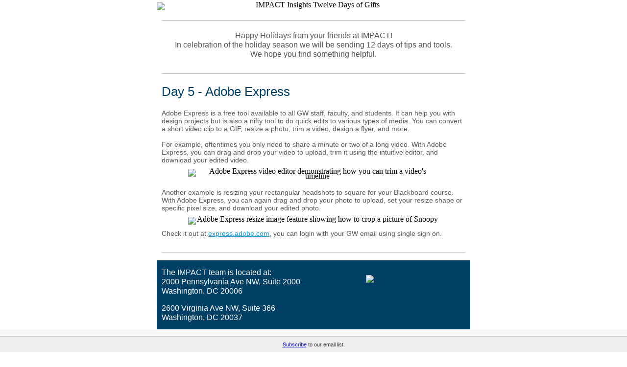

--- FILE ---
content_type: text/html; charset=UTF-8
request_url: https://t.e2ma.net/webview/26bi8f/626bbe68cd35cd63a3de0fe0e55514c6
body_size: 3422
content:
<!DOCTYPE html>

<html lang="en" xmlns:o="urn:schemas-microsoft-com:office:office" xmlns:v="urn:schemas-microsoft-com:vml"><head><title></title><meta content="text/html; charset=utf-8" http-equiv="Content-Type"/><meta content="width=device-width,initial-scale=1" name="viewport"/><!--[if mso]><xml><o:OfficeDocumentSettings><o:PixelsPerInch>96</o:PixelsPerInch><o:AllowPNG/></o:OfficeDocumentSettings></xml><![endif]--><title>email : Webview : Day 5 of 12 - Adobe Express</title><meta content="noindex, nofollow" name="robots"/><meta content="initial-scale=1" name="viewport"/><meta content="script-src 'self'" http-equiv="Content-Security-Policy"/><meta charset="UTF-8" content="text/html" http-equiv="Content-Type"/><meta content="Day 5 of 12 - Adobe Express" name="title"/><meta content="IMPACT Insights Twelve Days of Gifts Happy Holidays from your friends at IMPACT! In celebration of the holiday season we will be sending 12 days of tips and tools. We hope you find something helpful. ## Day 5 - Adobe Express Adobe Express is a free tool available to all GW staff, faculty, and students. It can help you with design projects but is also a nifty tool to do quick edits to various types of media. You can convert a short video clip to a GIF, resize a photo, trim a video, design a flyer, and more. For example, oftentimes you only need to share a minute or two of a long video. With Adobe Express, you can drag and drop your video to upload, trim it using the intuitive editor, and download your edited video. Adobe Express video editor demonstrating how you can trim a video's timeline Another example is resizing your rectangular headshots to square for your Blackboard course. With Adobe Express, you can again drag and drop your photo to upload, set your resize shape or specific pixel size, and download your edited photo. Adobe Express resize image feature showing how to crop a picture of" name="description"/><meta content="Day 5 of 12 - Adobe Express" property="og:title"/><meta content="http://d2mxsxvdlyuhqy.cloudfront.net/mailing/26bi8f/626bbe68cd35cd63a3de0fe0e55514c6?w=200&amp;h=200" property="og:image"/><meta content="200" property="og:image:width"/><meta content="200" property="og:image:height"/><meta content="https://d2mxsxvdlyuhqy.cloudfront.net/mailing/26bi8f/626bbe68cd35cd63a3de0fe0e55514c6" property="og:image:secure_url"/><meta content="IMPACT Insights Twelve Days of Gifts Happy Holidays from your friends at IMPACT! In celebration of the holiday season we will be sending 12 days of tips and tools. We hope you find something helpful. ## Day 5 - Adobe Express Adobe Express is a free tool available to all GW staff, faculty, and students. It can help you with design projects but is also a nifty tool to do quick edits to various types of media. You can convert a short video clip to a GIF, resize a photo, trim a video, design a flyer, and more. For example, oftentimes you only need to share a minute or two of a long video. With Adobe Express, you can drag and drop your video to upload, trim it using the intuitive editor, and download your edited video. Adobe Express video editor demonstrating how you can trim a video's timeline Another example is resizing your rectangular headshots to square for your Blackboard course. With Adobe Express, you can again drag and drop your photo to upload, set your resize shape or specific pixel size, and download your edited photo. Adobe Express resize image feature showing how to crop a picture of" property="og:description"/><link href="http://d2mxsxvdlyuhqy.cloudfront.net/mailing/26bi8f/626bbe68cd35cd63a3de0fe0e55514c6" rel="image_src"/><style>
*{box-sizing:border-box}body{margin:0;padding:0}a[x-apple-data-detectors]{color:inherit!important;text-decoration:inherit!important}#MessageViewBody a{color:inherit;text-decoration:none}p{line-height:inherit}.desktop_hide,.desktop_hide table{mso-hide:all;display:none;max-height:0;overflow:hidden}@media (max-width:660px){.image_block img.big,.row-content{width:100%!important}.mobile_hide{display:none}.stack .column{width:100%;display:block}.mobile_hide{min-height:0;max-height:0;max-width:0;overflow:hidden;font-size:0}.desktop_hide,.desktop_hide table{display:table!important;max-height:none!important}.row-3 .column-1 .block-2.heading_block td.pad{padding:10px!important}}

body, html {
    margin: 0;
    padding: 0;
}

.footer-social:first-child {
    display: none;
}

#e2ma-join {
    position: fixed;
    bottom: 0;
    left: 0;
    background: #EEE;
    border-top: 1px solid #CCC;
    width: 100%;
    padding: 10px 0 10px 0;
    text-align: center;
    color: #333;
    font: 11px verdana, arial, sans-serif;
}

@media only screen and (min-device-width: 768px) and (max-device-width: 1024px) {
    #e2ma-join {
        position: relative;
        top: 0;
        border-top: none;
        border-bottom: 1px solid #CCC;
        width: 100%;
    }
}

@media only screen and (max-device-width: 480px) {
    #e2ma-join {
        position: relative;
        top: 0;
        border-top: none;
        border-bottom: 1px solid #CCC;
        width: 100%;
    }
}
</style></head><body style="background-color:transparent;margin:0;padding:0;-webkit-text-size-adjust:none;text-size-adjust:none"><table border="0" cellpadding="0" cellspacing="0" class="nl-container" role="presentation" style="mso-table-lspace:0;mso-table-rspace:0;background-color:transparent" width="100%"><tbody><tr><td><table align="center" border="0" cellpadding="0" cellspacing="0" class="row row-1" role="presentation" style="mso-table-lspace:0;mso-table-rspace:0" width="100%"><tbody><tr><td>
<table align="center" border="0" cellpadding="0" cellspacing="0" class="row-content stack" role="presentation" style="mso-table-lspace:0;mso-table-rspace:0;color:#000;width:640px" width="640"><tbody><tr><td class="column column-1" style="mso-table-lspace:0;mso-table-rspace:0;font-weight:400;text-align:left;vertical-align:top;padding-top:5px;padding-bottom:5px;border-top:0;border-right:0;border-bottom:0;border-left:0" width="100%"><table border="0" cellpadding="0" cellspacing="0" class="image_block block-1" role="presentation" style="mso-table-lspace:0;mso-table-rspace:0" width="100%"><tbody><tr><td class="pad" style="width:100%;padding-right:0;padding-left:0"><div align="center" class="alignment" style="line-height:10px"><img alt="IMPACT Insights Twelve Days of Gifts" class="big" src="https://d31hzlhk6di2h5.cloudfront.net/20221129/c6/ff/fa/51/067c4a4039ecfd9378ac6694_640xauto.gif" style="display:block;height:auto;border:0;width:640px;max-width:100%" title="IMPACT Insights Twelve Days of Gifts" width="640"/></div>
</td></tr></tbody></table></td></tr></tbody></table></td></tr></tbody></table><table align="center" border="0" cellpadding="0" cellspacing="0" class="row row-2" role="presentation" style="mso-table-lspace:0;mso-table-rspace:0" width="100%"><tbody><tr><td><table align="center" border="0" cellpadding="0" cellspacing="0" class="row-content stack" role="presentation" style="mso-table-lspace:0;mso-table-rspace:0;color:#000;width:640px" width="640"><tbody><tr><td class="column column-1" style="mso-table-lspace:0;mso-table-rspace:0;font-weight:400;text-align:left;vertical-align:top;padding-top:5px;padding-bottom:5px;border-top:0;border-right:0;border-bottom:0;border-left:0" width="100%"><table border="0" cellpadding="10" cellspacing="0" class="divider_block block-1" role="presentation" style="mso-table-lspace:0;mso-table-rspace:0" width="100%"><tbody><tr><td class="pad"><div align="center" class="alignment"><table border="0" cellpadding="0" cellspacing="0" role="presentation" style="mso-table-lspace:0;mso-table-rspace:0" width="100%"><tbody><tr><td class="divider_inner" style="font-size:1px;line-height:1px;border-top:1px solid #bbb"><span> </span></td></tr></tbody></table></div>
</td></tr></tbody></table><table border="0" cellpadding="10" cellspacing="0" class="paragraph_block block-2" role="presentation" style="mso-table-lspace:0;mso-table-rspace:0;word-break:break-word" width="100%"><tbody><tr><td class="pad"><div style="color:#555;direction:ltr;font-family:Lato,Tahoma,Verdana,Segoe,sans-serif;font-size:16px;font-weight:400;letter-spacing:0;line-height:120%;text-align:center;mso-line-height-alt:19.2px"><p style="margin:0">Happy Holidays from your friends at IMPACT!<br/>In celebration of the holiday season we will be sending 12 days of tips and tools.<br/>We hope you find something helpful.</p>
</div>
</td></tr></tbody></table></td></tr></tbody></table></td></tr></tbody></table><table align="center" border="0" cellpadding="0" cellspacing="0" class="row row-3" role="presentation" style="mso-table-lspace:0;mso-table-rspace:0" width="100%"><tbody><tr><td><table align="center" border="0" cellpadding="0" cellspacing="0" class="row-content stack" role="presentation" style="mso-table-lspace:0;mso-table-rspace:0;color:#000;width:640px" width="640"><tbody><tr><td class="column column-1" style="mso-table-lspace:0;mso-table-rspace:0;font-weight:400;text-align:left;vertical-align:top;padding-top:5px;padding-bottom:5px;border-top:0;border-right:0;border-bottom:0;border-left:0" width="100%"><table border="0" cellpadding="10" cellspacing="0" class="divider_block block-1" role="presentation" style="mso-table-lspace:0;mso-table-rspace:0" width="100%"><tbody><tr><td class="pad"><div align="center" class="alignment"><table border="0" cellpadding="0" cellspacing="0" role="presentation" style="mso-table-lspace:0;mso-table-rspace:0" width="100%"><tbody><tr><td class="divider_inner" style="font-size:1px;line-height:1px;border-top:1px solid #bbb"><span> </span></td></tr></tbody></table></div>
</td></tr></tbody></table><table border="0" cellpadding="10" cellspacing="0" class="heading_block block-2" role="presentation" style="mso-table-lspace:0;mso-table-rspace:0" width="100%"><tbody><tr><td class="pad"><h2 style="margin:0;color:#004065;direction:ltr;font-family:Lato,Tahoma,Verdana,Segoe,sans-serif;font-size:26px;font-weight:400;letter-spacing:normal;line-height:120%;text-align:left;margin-top:0;margin-bottom:0"><span class="tinyMce-placeholder">Day 5 - Adobe Express</span></h2></td></tr></tbody></table><table border="0" cellpadding="10" cellspacing="0" class="text_block block-3" role="presentation" style="mso-table-lspace:0;mso-table-rspace:0;word-break:break-word" width="100%"><tbody><tr><td class="pad"><div style="font-family:sans-serif"><div class="" style="font-size:14px;mso-line-height-alt:16.8px;color:#555;line-height:1.2;font-family:Lato,Tahoma,Verdana,Segoe,sans-serif"><p style="margin:0;mso-line-height-alt:16.8px">
Adobe Express is a free tool available to all GW staff, faculty, and students. It can help you with design projects but is also a nifty tool to do quick edits to various types of media. You can convert a short video clip to a GIF, resize a photo, trim a video, design a flyer, and more. </p>
<p style="margin:0;mso-line-height-alt:16.8px"> </p>
<p style="margin:0;mso-line-height-alt:16.8px">
For example, oftentimes you only need to share a minute or two of a long video. With Adobe Express, you can drag and drop your video to upload, trim it using the intuitive editor, and download your edited video.</p>
</div>
</div>
</td></tr></tbody></table><table border="0" cellpadding="0" cellspacing="0" class="image_block block-4" role="presentation" style="mso-table-lspace:0;mso-table-rspace:0" width="100%"><tbody><tr><td class="pad" style="width:100%;padding-right:0;padding-left:0"><div align="center" class="alignment" style="line-height:10px"><img alt="Adobe Express video editor demonstrating how you can trim a video's timeline" class="big" src="https://d31hzlhk6di2h5.cloudfront.net/20221129/5b/18/fd/43/b15a34a0e170614c7a1e6a15_512xauto.png" style="display:block;height:auto;border:0;width:512px;max-width:100%" title="Adobe Express video editor demonstrating how you can trim a video's timeline" width="512"/></div>
</td></tr></tbody></table></td></tr></tbody></table></td></tr></tbody></table><table align="center" border="0" cellpadding="0" cellspacing="0" class="row row-4" role="presentation" style="mso-table-lspace:0;mso-table-rspace:0" width="100%"><tbody><tr><td><table align="center" border="0" cellpadding="0" cellspacing="0" class="row-content stack" role="presentation" style="mso-table-lspace:0;mso-table-rspace:0;color:#000;width:640px" width="640"><tbody><tr><td class="column column-1" style="mso-table-lspace:0;mso-table-rspace:0;font-weight:400;text-align:left;vertical-align:top;padding-top:5px;padding-bottom:5px;border-top:0;border-right:0;border-bottom:0;border-left:0" width="100%"><table border="0" cellpadding="10" cellspacing="0" class="text_block block-1" role="presentation" style="mso-table-lspace:0;mso-table-rspace:0;word-break:break-word" width="100%"><tbody><tr><td class="pad"><div style="font-family:sans-serif"><div class="" style="font-size:14px;mso-line-height-alt:16.8px;color:#555;line-height:1.2;font-family:Lato,Tahoma,Verdana,Segoe,sans-serif"><p style="margin:0;mso-line-height-alt:16.8px">Another example is resizing your rectangular headshots to square for your Blackboard course. With Adobe Express, you can again drag and drop your photo to upload, set your resize shape or specific pixel size, and download your edited photo.</p>
</div>
</div>
</td></tr></tbody></table><table border="0" cellpadding="0" cellspacing="0" class="image_block block-2" role="presentation" style="mso-table-lspace:0;mso-table-rspace:0" width="100%"><tbody><tr><td class="pad" style="width:100%;padding-right:0;padding-left:0"><div align="center" class="alignment" style="line-height:10px"><img alt="Adobe Express resize image feature showing how to crop a picture of Snoopy" class="big" src="https://d31hzlhk6di2h5.cloudfront.net/20221129/29/02/76/fd/d7ed67f451e696d517e4fbf0_512xauto.png" style="display:block;height:auto;border:0;width:512px;max-width:100%" title="Adobe Express resize image feature showing how to crop a picture of Snoopy" width="512"/></div>
</td></tr></tbody></table><table border="0" cellpadding="10" cellspacing="0" class="text_block block-3" role="presentation" style="mso-table-lspace:0;mso-table-rspace:0;word-break:break-word" width="100%"><tbody><tr><td class="pad"><div style="font-family:sans-serif"><div class="" style="font-size:14px;mso-line-height-alt:16.8px;color:#555;line-height:1.2;font-family:Lato,Tahoma,Verdana,Segoe,sans-serif"><p style="margin:0;mso-line-height-alt:16.8px">Check it out at <a href="https://express.adobe.com/sp" style="text-decoration: underline; color: #0d96d4;">express.adobe.com</a>, you can login with your GW email using single sign on.</p>
</div>
</div>
</td></tr></tbody></table></td></tr></tbody></table></td></tr></tbody></table><table align="center" border="0" cellpadding="0" cellspacing="0" class="row row-5" role="presentation" style="mso-table-lspace:0;mso-table-rspace:0" width="100%"><tbody><tr><td><table align="center" border="0" cellpadding="0" cellspacing="0" class="row-content stack" role="presentation" style="mso-table-lspace:0;mso-table-rspace:0;color:#000;width:640px" width="640"><tbody><tr><td class="column column-1" style="mso-table-lspace:0;mso-table-rspace:0;font-weight:400;text-align:left;vertical-align:top;padding-top:5px;padding-bottom:5px;border-top:0;border-right:0;border-bottom:0;border-left:0" width="100%"><table border="0" cellpadding="10" cellspacing="0" class="divider_block block-1" role="presentation" style="mso-table-lspace:0;mso-table-rspace:0" width="100%"><tbody><tr><td class="pad"><div align="center" class="alignment"><table border="0" cellpadding="0" cellspacing="0" role="presentation" style="mso-table-lspace:0;mso-table-rspace:0" width="100%"><tbody><tr><td class="divider_inner" style="font-size:1px;line-height:1px;border-top:1px solid #bbb"><span> </span></td></tr></tbody></table></div>
</td></tr></tbody></table></td></tr></tbody></table></td></tr></tbody></table><table align="center" border="0" cellpadding="0" cellspacing="0" class="row row-6" role="presentation" style="mso-table-lspace:0;mso-table-rspace:0" width="100%"><tbody><tr><td><table align="center" border="0" cellpadding="0" cellspacing="0" class="row-content stack" role="presentation" style="mso-table-lspace:0;mso-table-rspace:0;background-color:#004065;border-radius:0;color:#000;width:640px" width="640"><tbody><tr><td class="column column-1" style="mso-table-lspace:0;mso-table-rspace:0;font-weight:400;text-align:left;vertical-align:top;border-top:0;border-right:0;border-bottom:0;border-left:0" width="66.66666666666667%"><table border="0" cellpadding="0" cellspacing="0" class="paragraph_block block-2" role="presentation" style="mso-table-lspace:0;mso-table-rspace:0;word-break:break-word" width="100%"><tbody><tr><td class="pad" style="padding-bottom:15px;padding-left:10px;padding-right:10px;padding-top:15px"><div style="color:#fff;direction:ltr;font-family:Lato,Tahoma,Verdana,Segoe,sans-serif;font-size:16px;font-weight:400;letter-spacing:0;line-height:120%;text-align:left;mso-line-height-alt:19.2px"><p style="margin:0;margin-bottom:16px">The IMPACT team is located at:<br/>2000 Pennsylvania Ave NW, Suite 2000<br/>
Washington, DC 20006</p>
<p style="margin:0">2600 Virginia Ave NW, Suite 366<br/>Washington, DC 20037</p>
</div>
</td></tr></tbody></table></td><td class="column column-2" style="mso-table-lspace:0;mso-table-rspace:0;font-weight:400;text-align:left;vertical-align:top;border-top:0;border-right:0;border-bottom:0;border-left:0" width="33.333333333333336%"><table border="0" cellpadding="0" cellspacing="0" class="image_block block-2" role="presentation" style="mso-table-lspace:0;mso-table-rspace:0" width="100%">
<tbody><tr><td class="pad" style="padding-right:15px;padding-top:30px;width:100%;padding-left:0;padding-bottom:5px"><div align="center" class="alignment" style="line-height:10px"><img src="https://d31hzlhk6di2h5.cloudfront.net/20221129/9f/e9/89/c7/1aabf917f5f77e5e56a90068_198xauto.png" style="display:block;height:auto;border:0;width:198px;max-width:100%" width="198"/></div>
</td></tr></tbody></table></td></tr></tbody></table></td></tr></tbody></table><table align="center" border="0" cellpadding="0" cellspacing="0" class="row row-7" role="presentation" style="mso-table-lspace:0;mso-table-rspace:0;background-color:#f6f7f8" width="100%"><tbody><tr><td><table align="center" border="0" cellpadding="0" cellspacing="0" class="row-content stack" role="presentation" style="mso-table-lspace:0;mso-table-rspace:0;color:#000;width:640px" width="640"><tbody><tr><td class="column column-1" style="mso-table-lspace:0;mso-table-rspace:0;font-weight:400;text-align:left;vertical-align:top;padding-top:5px;padding-bottom:5px;border-top:0;border-right:0;border-bottom:0;border-left:0" width="100%"><table border="0" cellpadding="0" cellspacing="0" class="text_block block-1" role="presentation" style="mso-table-lspace:0;mso-table-rspace:0;word-break:break-word" width="100%"><tbody><tr><td class="pad" style="padding-bottom:10px;padding-top:10px"><div style="font-family:Arial,sans-serif"><div class="" style="font-size:12px;mso-line-height-alt:14.399999999999999px;color:#9d9e9f;line-height:1.2;font-family:'Helvetica Neue',Helvetica,Arial,sans-serif"><p style="margin:0;font-size:14px;mso-line-height-alt:16.8px">
<span style="font-size:11px;"><a href="#" style="pointer-events: auto; color: #0d96d4;">Manage</a> your preferences | <a href="#" style="pointer-events: auto; color: #0d96d4;">Opt Out</a> using TrueRemove™</span><br/>
<span style="font-size:11px;">Got this as a forward? <a href="https://app.e2ma.net/app2/audience/signup/1886586/1894828.359813548/" style="pointer-events: auto; color: #0d96d4;">Sign up</a> to receive our future emails.</span><br/><span style="font-size:11px;">View this email <a href="#" style="pointer-events: auto; color: #0d96d4;">online</a>.</span></p>
</div>
</div>
</td></tr></tbody></table><table border="0" cellpadding="0" cellspacing="0" class="text_block block-2" role="presentation" style="mso-table-lspace:0;mso-table-rspace:0;word-break:break-word" width="100%"><tbody><tr><td class="pad" style="padding-bottom:10px;padding-top:10px"><div style="font-family:Arial,sans-serif"><div class="" style="font-size:12px;mso-line-height-alt:14.399999999999999px;color:#9d9e9f;line-height:1.2;font-family:'Helvetica Neue',Helvetica,Arial,sans-serif"><p style="margin:0;font-size:14px;mso-line-height-alt:16.8px">
<span style="font-size:11px;">2000 Pennsylvania Ave NW Suite 2000 | Washington, DC 20006 US</span></p>
</div>
</div>
</td></tr></tbody></table></td></tr></tbody></table></td></tr></tbody></table><table align="center" border="0" cellpadding="0" cellspacing="0" class="row row-8" role="presentation" style="mso-table-lspace:0;mso-table-rspace:0;background-color:#f6f7f8;padding-top:10px" width="100%"><tbody><tr><td><table align="center" border="0" cellpadding="0" cellspacing="0" class="row-content stack" role="presentation" style="mso-table-lspace:0;mso-table-rspace:0;color:#000;width:640px" width="640"><tbody><tr><td class="column column-1" style="mso-table-lspace:0;mso-table-rspace:0;font-weight:400;text-align:left;vertical-align:top;padding-top:0;padding-bottom:0;border-top:0;border-right:0;border-bottom:0;border-left:0" width="100%"><table border="0" cellpadding="0" cellspacing="0" class="text_block block-1" role="presentation" style="mso-table-lspace:0;mso-table-rspace:0;word-break:break-word" width="100%">
<tbody><tr><td class="pad" style="padding-bottom:10px"><div style="font-family:Arial,sans-serif"><div class="" style="font-size:12px;mso-line-height-alt:14.399999999999999px;color:#9d9e9f;line-height:1.2;font-family:'Helvetica Neue',Helvetica,Arial,sans-serif"><p style="margin:0;font-size:14px;mso-line-height-alt:16.8px"><span style="font-size:11px;">This email was sent to .</span><br/>
<em><span style="font-size:11px;">To continue receiving our emails, add us to your address book.</span></em></p>
</div>
</div>
</td></tr></tbody></table></td></tr></tbody></table></td></tr></tbody></table></td></tr></tbody></table><!-- End --><div id="e2ma-join"><a href="https://app.e2ma.net/app2/audience/signup/1886586/1894828/?v=a">Subscribe</a> to our email list.</div></body></html>
